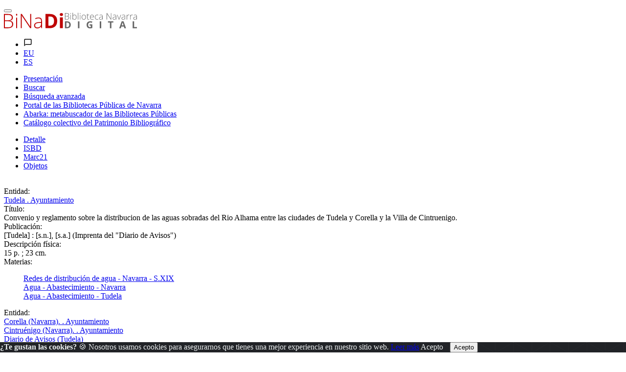

--- FILE ---
content_type: text/html; charset=ISO-8859-1
request_url: https://binadi.navarra.es/opac/ficha.php?informatico=00025208MO&codopac=OPBIN&idpag=779890915
body_size: 64214
content:
<!DOCTYPE html><html xmlns="http://www.w3.org/1999/xhtml" xml:lang="es" lang="es"><head><meta charset="ISO-8859-1"/><title>Convenio y reglamento sobre la distribucion de las aguas sobradas del Rio Alhama entre las ciudades de Tudela y Corella y la Villa de Cintruenigo. : BiNaDi - Biblioteca Navarra Digital</title><meta content="https://binadi.navarra.es/registro/Convenio_y_reglamento_sobre_la_distribucion_de_las_aguas_sobradas_del_Rio_Alhama_entre_las_ciudades_de_Tudela_y_Corella_y_la_Villa_de_Cintruenigo_:00025208MO" name="DC.Identifier"/><meta content="https://binadi.navarra.es/registro/Convenio_y_reglamento_sobre_la_distribucion_de_las_aguas_sobradas_del_Rio_Alhama_entre_las_ciudades_de_Tudela_y_Corella_y_la_Villa_de_Cintruenigo_:00025208MO" property="og:url"/><meta content="Convenio y reglamento sobre la distribucion de las aguas sobradas del Rio Alhama entre las ciudades de Tudela y Corella y la Villa de Cintruenigo." name="DC.Title"/><meta content="Convenio y reglamento sobre la distribucion de las aguas sobradas del Rio Alhama entre las ciudades de Tudela y Corella y la Villa de Cintruenigo." name="Title"/><meta content="Convenio y reglamento sobre la distribucion de las aguas sobradas del Rio Alhama entre las ciudades de Tudela y Corella y la Villa de Cintruenigo." property="og:title"/><meta content="BiNaDi - Biblioteca Navarra Digital" property="og:site_name"/><meta content="Tudela . Ayuntamiento  Corella (Navarra). . Ayuntamiento #  Cintruénigo (Navarra). . Ayuntamiento #  Diario de Avisos (Tudela)" name="author"/><meta content="Redes de distribución de agua  - Navarra  - S.XIX ,  Agua  - Abastecimiento  - Navarra ,  Agua  - Abastecimiento  - Tudela" name="DC.Subject" /><meta name="keywords" content="Redes de distribución de agua  - Navarra  - S.XIX ,  Agua  - Abastecimiento  - Navarra ,  Agua  - Abastecimiento  - Tudela"  /><meta content="[s.a.] (" name="DC.Date"/><link rel="bookmark" href="https://binadi.navarra.es/registro/00025208" /><meta content="es" name="DC.Language" /><meta name="google-translate-customization" content="3ef04375a5484c12-5934f91d06fcdfa8-g3b107d2636b02fa4-1e" />
	<!--AW: added Google sitelinks search box according to: https://developers.google.com/structured-data/slsb-overview#how_do_you_set_it_up-->
	<script type="application/ld+json">
		{
			"@context":"http://schema.org",
			"@type":"WebSite",
			"url":"https://binadi.navarra.es",
			"potentialAction": {
				"@type":"SearchAction",
				"target":"https://binadi.navarra.es/opac/busca.php?formTipo=0&todos={search_term_string}", 
				"query-input":"required name=search_term_string"
			}
		}
		</script><link href="../scripts/bootstrap/css/bootstrap.css" rel="stylesheet" ><link href="../scripts/bootstrap/css/bootstrap.min.css" rel="stylesheet" ><link href="../scripts/bootstrap/css/bootstrap-grid.css" rel="stylesheet" ><link href="../scripts/bootstrap/css/bootstrap-grid.min.css" rel="stylesheet" ><link href="../scripts/bootstrap/css/bootstrap-reboot.css" rel="stylesheet" ><link href="../scripts/bootstrap/css/bootstrap-reboot.min.css" rel="stylesheet" ><link href="../scripts/bootstrap-select/css/bootstrap-select.css" rel="stylesheet" ><link href="../scripts/bootstrap-select/css/bootstrap-select.min.css" rel="stylesheet" ><link href="../scripts/bootstrap-select/css/bootstrap-select.css.map" rel="stylesheet" ><link href="../estilos/sidebar.css" rel="stylesheet" ><link href="../estilos/mercurio.css" rel="stylesheet" ><link href="../fonts/font-awesome-4.7.0/css/font-awesome.min.css" rel="stylesheet" type="text/css" />
<link href="../estilos/font-oai.css" rel="stylesheet" type="text/css" />

<link href="../_clientes/binadi.navarra.es/estilos/custom-bootstrap.css" rel="stylesheet" type="text/css" />

<link href="../_clientes/binadi.navarra.es/estilos/general.css" rel="stylesheet" type="text/css" />
<SCRIPT  src="../scripts/j102script.js"></SCRIPT><script   src="../scripts/jquery.min.js"></script>  <script >
    $(window).resize(function() {
        posicionarMenu();
    });
        </script>
<script src="../scripts/bootstrap/js/bootstrap.min.js"></script><script src="../scripts/bootstrap/js/bootstrap.bundle.js"></script><script src="../scripts/bootstrap/js/bootstrap.bundle.min.js"></script><script src="../scripts/bootstrap/js/bootstrap.js"></script><script src="../scripts/bootstrap/js/bootstrap-select.min.js"></script><script src="../scripts/bootstrap/js/bootstrap-select.min.js"></script><script  src="../scripts/jquerymultiselect/jquery.scombobox.js"></script><link rel="stylesheet" type="text/css" href="../scripts/jquerymultiselect/jquery.scombobox.css"><link rel="stylesheet" href="../estilos/jquery-ui.css" /><script src="../scripts/jquery-ui.js"></script><script  src="../scripts//jquerydatamatrix/jquery-barcode.js"></script><script>
function cambiarOperador(valor){
    }
</script>
		<script>
		/* <![CDATA[ */
		xajax = {};
		xajax.config = {};
		xajax.config.requestURI = '../gestion/suma1.php';
		xajax.config.statusMessages =  false;
		xajax.config.waitCursor = true;
		xajax.config.version = 'xajax 0.5 Beta 2';
		xajax.config.legacy = false;

function xajax_loguearseTwitter(){return xajax.call("loguearseTwitter", {parameters: arguments});}
function xajax_loguearse(){return xajax.call("loguearse", {parameters: arguments});}
function xajax_loguearsecomun(){return xajax.call("loguearsecomun", {parameters: arguments});}
function xajax_loguearse_siempre(){return xajax.call("loguearse_siempre", {parameters: arguments});}
function xajax_loguearse_siempre_dni(){return xajax.call("loguearse_siempre_dni", {parameters: arguments});}
function xajax_dameMD5(){return xajax.call("dameMD5", {parameters: arguments});}
function xajax_fexist(){return xajax.call("fexist", {parameters: arguments});}
function xajax_fexist_multiple(){return xajax.call("fexist_multiple", {parameters: arguments});}
function xajax_fexist_proyecto(){return xajax.call("fexist_proyecto", {parameters: arguments});}
function xajax_fcombo(){return xajax.call("fcombo", {parameters: arguments});}
function xajax_fcomboXAJAX(){return xajax.call("fcomboXAJAX", {parameters: arguments});}
function xajax_fcombo_mantenimiento(){return xajax.call("fcombo_mantenimiento", {parameters: arguments});}
function xajax_fmulti(){return xajax.call("fmulti", {parameters: arguments});}
function xajax_eliminaregistro(){return xajax.call("eliminaregistro", {parameters: arguments});}
function xajax_eliminaregistrodatos(){return xajax.call("eliminaregistrodatos", {parameters: arguments});}
function xajax_comprobarpk(){return xajax.call("comprobarpk", {parameters: arguments});}
function xajax_buscar(){return xajax.call("buscar", {parameters: arguments});}
function xajax_fcomborelleno(){return xajax.call("fcomborelleno", {parameters: arguments});}
function xajax_campostabla(){return xajax.call("campostabla", {parameters: arguments});}
function xajax_rellenarwherecritabla(){return xajax.call("rellenarwherecritabla", {parameters: arguments});}
function xajax_altausuario(){return xajax.call("altausuario", {parameters: arguments});}
function xajax_altausuariobuena(){return xajax.call("altausuariobuena", {parameters: arguments});}
function xajax_eliminarseleccion_manten(){return xajax.call("eliminarseleccion_manten", {parameters: arguments});}
function xajax_guardaseleccion(){return xajax.call("guardaseleccion", {parameters: arguments});}
function xajax_invertirguardaseleccion(){return xajax.call("invertirguardaseleccion", {parameters: arguments});}
function xajax_guardaseleccion_manten(){return xajax.call("guardaseleccion_manten", {parameters: arguments});}
function xajax_eliminarseleccion_(){return xajax.call("eliminarseleccion_", {parameters: arguments});}
function xajax_eliminarseleccionado(){return xajax.call("eliminarseleccionado", {parameters: arguments});}
function xajax_eliminardesesion(){return xajax.call("eliminardesesion", {parameters: arguments});}
function xajax_imgoai(){return xajax.call("imgoai", {parameters: arguments});}
function xajax_verMasImg(){return xajax.call("verMasImg", {parameters: arguments});}
function xajax_verMenosImg(){return xajax.call("verMenosImg", {parameters: arguments});}
function xajax_anadeperfil(){return xajax.call("anadeperfil", {parameters: arguments});}
function xajax_verseguimiento(){return xajax.call("verseguimiento", {parameters: arguments});}
function xajax_anadepredete(){return xajax.call("anadepredete", {parameters: arguments});}
function xajax_borrapredete(){return xajax.call("borrapredete", {parameters: arguments});}
function xajax_grabacookie(){return xajax.call("grabacookie", {parameters: arguments});}
function xajax_verseg(){return xajax.call("verseg", {parameters: arguments});}
function xajax_ver_usuario(){return xajax.call("ver_usuario", {parameters: arguments});}
function xajax_comprobar_dato(){return xajax.call("comprobar_dato", {parameters: arguments});}
function xajax_cargavalor(){return xajax.call("cargavalor", {parameters: arguments});}
function xajax_verseguimientoportico(){return xajax.call("verseguimientoportico", {parameters: arguments});}
function xajax_horaportico(){return xajax.call("horaportico", {parameters: arguments});}
function xajax_llenasession(){return xajax.call("llenasession", {parameters: arguments});}
function xajax_numLector(){return xajax.call("numLector", {parameters: arguments});}
function xajax_existeDatoXajax(){return xajax.call("existeDatoXajax", {parameters: arguments});}
function xajax_cambiarContrasena(){return xajax.call("cambiarContrasena", {parameters: arguments});}
function xajax_cambiarContrasenaUsuario(){return xajax.call("cambiarContrasenaUsuario", {parameters: arguments});}
function xajax_AddFile(){return xajax.call("AddFile", {parameters: arguments});}
function xajax_dameEmail(){return xajax.call("dameEmail", {parameters: arguments});}
function xajax_rankingpresta(){return xajax.call("rankingpresta", {parameters: arguments});}
function xajax_rankingprestalector(){return xajax.call("rankingprestalector", {parameters: arguments});}
function xajax_listaprestamofechas(){return xajax.call("listaprestamofechas", {parameters: arguments});}
function xajax_insertartabla(){return xajax.call("insertartabla", {parameters: arguments});}
function xajax_actualizarformular(){return xajax.call("actualizarformular", {parameters: arguments});}
function xajax_comprobarcaptcha(){return xajax.call("comprobarcaptcha", {parameters: arguments});}
function xajax_eliminar_inventario(){return xajax.call("eliminar_inventario", {parameters: arguments});}
function xajax_borrarfoto(){return xajax.call("borrarfoto", {parameters: arguments});}
function xajax_eliminarfotogeneral(){return xajax.call("eliminarfotogeneral", {parameters: arguments});}
function xajax_rotarfotogeneral(){return xajax.call("rotarfotogeneral", {parameters: arguments});}
function xajax_rotarfotodesdetabla(){return xajax.call("rotarfotodesdetabla", {parameters: arguments});}
function xajax_dameContador(){return xajax.call("dameContador", {parameters: arguments});}
function xajax_rellenapedido(){return xajax.call("rellenapedido", {parameters: arguments});}
function xajax_busca_registro_europeana(){return xajax.call("busca_registro_europeana", {parameters: arguments});}
function xajax_caratulaGoogleBooks(){return xajax.call("caratulaGoogleBooks", {parameters: arguments});}
function xajax_ejecutasql(){return xajax.call("ejecutasql", {parameters: arguments});}
function xajax_cargaiso2709(){return xajax.call("cargaiso2709", {parameters: arguments});}
function xajax_eliminardemanten(){return xajax.call("eliminardemanten", {parameters: arguments});}
function xajax_unirbusquedas(){return xajax.call("unirbusquedas", {parameters: arguments});}
function xajax_crearbustabla(){return xajax.call("crearbustabla", {parameters: arguments});}
function xajax_datosbustabla(){return xajax.call("datosbustabla", {parameters: arguments});}
function xajax_imgdedisco(){return xajax.call("imgdedisco", {parameters: arguments});}
function xajax_seleccionarportada(){return xajax.call("seleccionarportada", {parameters: arguments});}
function xajax_imgdediscosininfor(){return xajax.call("imgdediscosininfor", {parameters: arguments});}
function xajax_mdatos(){return xajax.call("mdatos", {parameters: arguments});}
function xajax_rellenarBiblioteca(){return xajax.call("rellenarBiblioteca", {parameters: arguments});}
function xajax_rellenarParteServiciosPromotor(){return xajax.call("rellenarParteServiciosPromotor", {parameters: arguments});}
function xajax_rellenarParteServiciosApellidos(){return xajax.call("rellenarParteServiciosApellidos", {parameters: arguments});}
function xajax_rellenarParteServiciosEmpresa(){return xajax.call("rellenarParteServiciosEmpresa", {parameters: arguments});}
function xajax_rellenarParteServiciosProyecto(){return xajax.call("rellenarParteServiciosProyecto", {parameters: arguments});}
function xajax_rellenarCatalogo(){return xajax.call("rellenarCatalogo", {parameters: arguments});}
function xajax_limpiarpromotor(){return xajax.call("limpiarpromotor", {parameters: arguments});}
function xajax_insertaEnlinea(){return xajax.call("insertaEnlinea", {parameters: arguments});}
function xajax_dameDatosGrafica(){return xajax.call("dameDatosGrafica", {parameters: arguments});}
function xajax_modificarAviso(){return xajax.call("modificarAviso", {parameters: arguments});}
function xajax_modificarActivaCliente(){return xajax.call("modificarActivaCliente", {parameters: arguments});}
function xajax_correoreclamacion(){return xajax.call("correoreclamacion", {parameters: arguments});}
function xajax_resetearVista(){return xajax.call("resetearVista", {parameters: arguments});}
function xajax_crearDivApli(){return xajax.call("crearDivApli", {parameters: arguments});}
function xajax_arrastracuadro(){return xajax.call("arrastracuadro", {parameters: arguments});}
function xajax_eliminainfo(){return xajax.call("eliminainfo", {parameters: arguments});}
function xajax_traetitregional(){return xajax.call("traetitregional", {parameters: arguments});}
function xajax_traenom(){return xajax.call("traenom", {parameters: arguments});}
function xajax_traepres(){return xajax.call("traepres", {parameters: arguments});}
function xajax_insertaseguimi(){return xajax.call("insertaseguimi", {parameters: arguments});}
function xajax_grabarfidseguimi(){return xajax.call("grabarfidseguimi", {parameters: arguments});}
function xajax_parserisbn(){return xajax.call("parserisbn", {parameters: arguments});}
function xajax_grabaimagen(){return xajax.call("grabaimagen", {parameters: arguments});}
function xajax_renombrararchivo(){return xajax.call("renombrararchivo", {parameters: arguments});}
function xajax_masivobiblioteca(){return xajax.call("masivobiblioteca", {parameters: arguments});}
function xajax_masivocuadro(){return xajax.call("masivocuadro", {parameters: arguments});}
function xajax_masivoperfilreg(){return xajax.call("masivoperfilreg", {parameters: arguments});}
function xajax_masivomarcarbaja(){return xajax.call("masivomarcarbaja", {parameters: arguments});}
function xajax_ejecutasqlgenerico(){return xajax.call("ejecutasqlgenerico", {parameters: arguments});}
function xajax_ejecutasqlgenericoendiv(){return xajax.call("ejecutasqlgenericoendiv", {parameters: arguments});}
function xajax_insertdatos(){return xajax.call("insertdatos", {parameters: arguments});}
function xajax_imgxajaxslide(){return xajax.call("imgxajaxslide", {parameters: arguments});}
function xajax_imgxajaxslidesinisbn(){return xajax.call("imgxajaxslidesinisbn", {parameters: arguments});}
function xajax_selectexpurtranfe(){return xajax.call("selectexpurtranfe", {parameters: arguments});}
function xajax_asociarbusquedainfor(){return xajax.call("asociarbusquedainfor", {parameters: arguments});}
function xajax_modificacodbusque(){return xajax.call("modificacodbusque", {parameters: arguments});}
function xajax_eliregistrobusquedaexpur(){return xajax.call("eliregistrobusquedaexpur", {parameters: arguments});}
function xajax_buscacount(){return xajax.call("buscacount", {parameters: arguments});}
function xajax_pintacapa(){return xajax.call("pintacapa", {parameters: arguments});}
function xajax_dameautoridad(){return xajax.call("dameautoridad", {parameters: arguments});}
function xajax_creaunaautoridad(){return xajax.call("creaunaautoridad", {parameters: arguments});}
function xajax_renueva(){return xajax.call("renueva", {parameters: arguments});}
function xajax_dameUnDato(){return xajax.call("dameUnDato", {parameters: arguments});}
function xajax_comprobarusersession(){return xajax.call("comprobarusersession", {parameters: arguments});}
function xajax_creargrafica(){return xajax.call("creargrafica", {parameters: arguments});}
function xajax_md5ajax(){return xajax.call("md5ajax", {parameters: arguments});}
function xajax_eliminarReserva(){return xajax.call("eliminarReserva", {parameters: arguments});}
function xajax_comprobarValor(){return xajax.call("comprobarValor", {parameters: arguments});}
function xajax_cambiaetiqueta(){return xajax.call("cambiaetiqueta", {parameters: arguments});}
function xajax_llamafuncion(){return xajax.call("llamafuncion", {parameters: arguments});}
function xajax_comprobarurl(){return xajax.call("comprobarurl", {parameters: arguments});}
function xajax_dameregistrosimple(){return xajax.call("dameregistrosimple", {parameters: arguments});}
function xajax_guardaensession(){return xajax.call("guardaensession", {parameters: arguments});}
function xajax_guardaensessionpreciocompra(){return xajax.call("guardaensessionpreciocompra", {parameters: arguments});}
function xajax_pasaigmemarc(){return xajax.call("pasaigmemarc", {parameters: arguments});}
function xajax_dameunpaginaoai(){return xajax.call("dameunpaginaoai", {parameters: arguments});}
function xajax_leeoseleccionsession(){return xajax.call("leeoseleccionsession", {parameters: arguments});}
function xajax_duplicaElemento(){return xajax.call("duplicaElemento", {parameters: arguments});}
function xajax_borraElemento(){return xajax.call("borraElemento", {parameters: arguments});}
function xajax_editaElemento(){return xajax.call("editaElemento", {parameters: arguments});}
function xajax_insertaElemento(){return xajax.call("insertaElemento", {parameters: arguments});}
function xajax_updatarElemento(){return xajax.call("updatarElemento", {parameters: arguments});}
function xajax_consultaElemento(){return xajax.call("consultaElemento", {parameters: arguments});}
function xajax_leerurl(){return xajax.call("leerurl", {parameters: arguments});}
function xajax_vaciatabla(){return xajax.call("vaciatabla", {parameters: arguments});}
function xajax_pasaibermarc(){return xajax.call("pasaibermarc", {parameters: arguments});}
function xajax_duplicamovperf(){return xajax.call("duplicamovperf", {parameters: arguments});}
function xajax_borramovperf(){return xajax.call("borramovperf", {parameters: arguments});}
function xajax_suma(){return xajax.call("suma", {parameters: arguments});}
function xajax_suma2(){return xajax.call("suma2", {parameters: arguments});}
function xajax_dameregistro(){return xajax.call("dameregistro", {parameters: arguments});}
function xajax_grabadirec(){return xajax.call("grabadirec", {parameters: arguments});}
function xajax_cargadirec(){return xajax.call("cargadirec", {parameters: arguments});}
function xajax_sumaalto(){return xajax.call("sumaalto", {parameters: arguments});}
function xajax_restaalto(){return xajax.call("restaalto", {parameters: arguments});}
function xajax_eliminadatos(){return xajax.call("eliminadatos", {parameters: arguments});}
function xajax_duplicacatalogo(){return xajax.call("duplicacatalogo", {parameters: arguments});}
function xajax_borracatalogo(){return xajax.call("borracatalogo", {parameters: arguments});}
function xajax_creazip(){return xajax.call("creazip", {parameters: arguments});}
function xajax_capturauno(){return xajax.call("capturauno", {parameters: arguments});}
function xajax_eliminabusqueda(){return xajax.call("eliminabusqueda", {parameters: arguments});}
function xajax_refrescabusqueda(){return xajax.call("refrescabusqueda", {parameters: arguments});}
function xajax_modificabusqueda(){return xajax.call("modificabusqueda", {parameters: arguments});}
function xajax_resetearvistas(){return xajax.call("resetearvistas", {parameters: arguments});}
function xajax_reseteartablas(){return xajax.call("reseteartablas", {parameters: arguments});}
function xajax_eliminarbusquedasparasiempre(){return xajax.call("eliminarbusquedasparasiempre", {parameters: arguments});}
function xajax_damecorreos(){return xajax.call("damecorreos", {parameters: arguments});}
function xajax_mandarmail(){return xajax.call("mandarmail", {parameters: arguments});}
function xajax_mandarmailusuario(){return xajax.call("mandarmailusuario", {parameters: arguments});}
function xajax_iniciarcargando(){return xajax.call("iniciarcargando", {parameters: arguments});}
function xajax_iniciarcapa(){return xajax.call("iniciarcapa", {parameters: arguments});}
function xajax_modificadatos(){return xajax.call("modificadatos", {parameters: arguments});}
function xajax_cargarfotosemail(){return xajax.call("cargarfotosemail", {parameters: arguments});}
function xajax_borramoviped(){return xajax.call("borramoviped", {parameters: arguments});}
function xajax_dametitulo(){return xajax.call("dametitulo", {parameters: arguments});}
function xajax_mandarmailunpedido(){return xajax.call("mandarmailunpedido", {parameters: arguments});}
function xajax_mandarmailpedido(){return xajax.call("mandarmailpedido", {parameters: arguments});}
function xajax_grabaruta(){return xajax.call("grabaruta", {parameters: arguments});}
function xajax_borracampo(){return xajax.call("borracampo", {parameters: arguments});}
function xajax_rellenarasignacion(){return xajax.call("rellenarasignacion", {parameters: arguments});}
function xajax_eliminartodasbusquedas(){return xajax.call("eliminartodasbusquedas", {parameters: arguments});}
function xajax_updatenuenlacs(){return xajax.call("updatenuenlacs", {parameters: arguments});}
function xajax_damenuregis(){return xajax.call("damenuregis", {parameters: arguments});}
function xajax_creardependiente(){return xajax.call("creardependiente", {parameters: arguments});}
function xajax_eliminardependiente(){return xajax.call("eliminardependiente", {parameters: arguments});}
function xajax_rellenareserva(){return xajax.call("rellenareserva", {parameters: arguments});}
function xajax_rellenareservasignatura(){return xajax.call("rellenareservasignatura", {parameters: arguments});}
function xajax_rellenareservanuired(){return xajax.call("rellenareservanuired", {parameters: arguments});}
function xajax_rellenareservacoib(){return xajax.call("rellenareservacoib", {parameters: arguments});}
function xajax_cambiomasivoformato(){return xajax.call("cambiomasivoformato", {parameters: arguments});}
function xajax_anadeetiqueta(){return xajax.call("anadeetiqueta", {parameters: arguments});}
function xajax_reemplazavalor(){return xajax.call("reemplazavalor", {parameters: arguments});}
function xajax_cambiaubicacion(){return xajax.call("cambiaubicacion", {parameters: arguments});}
function xajax_cambiacuadro(){return xajax.call("cambiacuadro", {parameters: arguments});}
function xajax_cambiarnumbusq(){return xajax.call("cambiarnumbusq", {parameters: arguments});}
function xajax_expurgarreg(){return xajax.call("expurgarreg", {parameters: arguments});}
function xajax_verseleccionados(){return xajax.call("verseleccionados", {parameters: arguments});}
function xajax_imprimirsession(){return xajax.call("imprimirsession", {parameters: arguments});}
function xajax_borraperusu(){return xajax.call("borraperusu", {parameters: arguments});}
function xajax_seleccionarexcel(){return xajax.call("seleccionarexcel", {parameters: arguments});}
function xajax_leoidentify(){return xajax.call("leoidentify", {parameters: arguments});}
function xajax_datosusuario(){return xajax.call("datosusuario", {parameters: arguments});}
function xajax_crearfiestas(){return xajax.call("crearfiestas", {parameters: arguments});}
function xajax_estadistica(){return xajax.call("estadistica", {parameters: arguments});}
function xajax_sancionarmisfunc(){return xajax.call("sancionarmisfunc", {parameters: arguments});}
function xajax_verlibrospasados(){return xajax.call("verlibrospasados", {parameters: arguments});}
function xajax_mifexist(){return xajax.call("mifexist", {parameters: arguments});}
function xajax_cambiarclave(){return xajax.call("cambiarclave", {parameters: arguments});}
function xajax_cambiarclaveus(){return xajax.call("cambiarclaveus", {parameters: arguments});}
function xajax_eliminacam(){return xajax.call("eliminacam", {parameters: arguments});}
function xajax_reservarpf(){return xajax.call("reservarpf", {parameters: arguments});}
function xajax_traetitgen(){return xajax.call("traetitgen", {parameters: arguments});}
function xajax_traepresgen(){return xajax.call("traepresgen", {parameters: arguments});}
function xajax_traetitsip(){return xajax.call("traetitsip", {parameters: arguments});}
function xajax_traetittrapa(){return xajax.call("traetittrapa", {parameters: arguments});}
function xajax_traetitdonbenito(){return xajax.call("traetitdonbenito", {parameters: arguments});}
function xajax_modificacopias(){return xajax.call("modificacopias", {parameters: arguments});}
function xajax_asociafotoevento(){return xajax.call("asociafotoevento", {parameters: arguments});}
function xajax_copiafotomaton(){return xajax.call("copiafotomaton", {parameters: arguments});}
function xajax_eliminafotomaton(){return xajax.call("eliminafotomaton", {parameters: arguments});}
function xajax_modificarActivaEvento(){return xajax.call("modificarActivaEvento", {parameters: arguments});}
function xajax_cuentaficheros(){return xajax.call("cuentaficheros", {parameters: arguments});}
function xajax_duplicacatalogo2(){return xajax.call("duplicacatalogo2", {parameters: arguments});}
function xajax_incrementapuntero(){return xajax.call("incrementapuntero", {parameters: arguments});}
function xajax_eliminaprograma(){return xajax.call("eliminaprograma", {parameters: arguments});}
function xajax_ajustacontador(){return xajax.call("ajustacontador", {parameters: arguments});}
function xajax_rellenaEmpresaubicada(){return xajax.call("rellenaEmpresaubicada", {parameters: arguments});}
function xajax_insertaempresaubicada(){return xajax.call("insertaempresaubicada", {parameters: arguments});}
function xajax_borrarempubic(){return xajax.call("borrarempubic", {parameters: arguments});}
function xajax_autoorden(){return xajax.call("autoorden", {parameters: arguments});}
function xajax_ultimasnovedades(){return xajax.call("ultimasnovedades", {parameters: arguments});}
function xajax_actcategorias(){return xajax.call("actcategorias", {parameters: arguments});}
function xajax_acumulaensessioncesta(){return xajax.call("acumulaensessioncesta", {parameters: arguments});}
function xajax_comprobarcantidadreservas(){return xajax.call("comprobarcantidadreservas", {parameters: arguments});}
function xajax_comprobarmismareserva(){return xajax.call("comprobarmismareserva", {parameters: arguments});}
function xajax_eliminarfiladatos(){return xajax.call("eliminarfiladatos", {parameters: arguments});}
function xajax_suscritodsi(){return xajax.call("suscritodsi", {parameters: arguments});}
function xajax_comprobarPresReser(){return xajax.call("comprobarPresReser", {parameters: arguments});}
function xajax_buscarnumerolectorvacio(){return xajax.call("buscarnumerolectorvacio", {parameters: arguments});}
function xajax_devolverabsys(){return xajax.call("devolverabsys", {parameters: arguments});}
function xajax_rellena_europeana(){return xajax.call("rellena_europeana", {parameters: arguments});}
function xajax_rellena_ultimos(){return xajax.call("rellena_ultimos", {parameters: arguments});}
function xajax_rellena_ultimosregistros(){return xajax.call("rellena_ultimosregistros", {parameters: arguments});}
		/* ]]> */
		</script>
		<script  src="../scripts/xajax_core.js"></script>
		<script>
		/* <![CDATA[ */
		window.setTimeout(
		 function () {
		  var scriptExists = false;
		  try { if (xajax.isLoaded) scriptExists = true; }
		  catch (e) {}
		  if (!scriptExists) {
		   alert('Error: the xajax Javascript component could not be included. Perhaps the URL is incorrect?\nURL: ../scripts/xajax_core.js');
		  }
		 },
		6000
		);
		/* ]]> */
		</script>
<!-- Global site tag (gtag.js) - Google Analytics -->
<script async src="https://www.googletagmanager.com/gtag/js?id=UA-136685452-1"></script>
<script>
  window.dataLayer = window.dataLayer || [];
  function gtag(){dataLayer.push(arguments);}
  gtag('js', new Date());

  gtag('config', 'UA-136685452-1');
</script>


<style>
	.navbar_principal .nav-link{
		color: #fff !important;
	}
.skipnav { text-align: left; }
  .skipnav a { position: absolute; left: -10000px; width: 1px; height: 1px; overflow: hidden; }
  .skipnav a:focus, .skipnav a:active { position: static; left: 0; width: auto; height: auto; overflow: visible; text-decoration: underline; }
</style>



<div class="header-info ">
	<div class="void"></div>
		<nav class="navbar" role="navigation">
			<div class="navbar-bg container-fluid"></div>
			<div class="container d-block my-3">
			<div class="row">
				<div class="col-xs-4 col-sm-4" style="text-align: left;">
					<button type="button" class="toggle botonMenu collapsed" data-toggle="collapse" data-target="#navbar-collapse-1" aria-expanded="false">
						<span class="icon-bar top-bar"></span>
						<span class="icon-bar middle-bar"></span>
						<span class="icon-bar bottom-bar"></span>
					</button>
				</div>
				<div class="col-xs-4 col-sm-4 text-center">

					
					<a accesskey="i" href="https://binadi.navarra.es/index.php" title="https://binadi.navarra.es/" class=""><svg id="Capa_1" class=""  data-name="Capa 1" xmlns="http://www.w3.org/2000/svg" viewBox="0 0 739.37 86.87" style="height:2rem;"><defs><style>.cls-1{fill:#be0000;}.cls-2{fill:#666;}</style></defs><path class="cls-1" d="M82.69,478.05h21.6q14.59,0,21.44,4.95t6.84,15a16.21,16.21,0,0,1-4.17,11.39q-4.19,4.56-12.2,5.85v.32q9.42,1.4,13.87,6t4.44,12.69q0,10.88-7.22,16.75t-20.47,5.87H82.69Zm5.49,35.07h17.35q11.1,0,16.13-3.69t5-11.56q0-7.86-5.68-11.42t-17-3.56H88.18Zm0,4.84v34h18.53q21.87,0,21.88-17.78,0-16.21-23.06-16.22Z" transform="translate(-82.69 -471.01)"></path><path class="cls-1" d="M149.76,482q0-5.18,3.39-5.17a3,3,0,0,1,2.61,1.34,6.63,6.63,0,0,1,1,3.83,6.75,6.75,0,0,1-1,3.82,3,3,0,0,1-2.61,1.4Q149.76,487.2,149.76,482Zm6.08,74.82h-5.33V498.25h5.33Z" transform="translate(-82.69 -471.01)"></path><path class="cls-1" d="M234.06,556.8h-5.54l-46.66-69.92h-.43q.65,12.5.65,18.86V556.8H176.8V478.05h5.49l46.6,69.81h.33q-.5-9.69-.49-18.42V478.05h5.33Z" transform="translate(-82.69 -471.01)"></path><path class="cls-1" d="M290.57,556.8l-1.34-9.26h-.43a27.92,27.92,0,0,1-9.08,8,24.29,24.29,0,0,1-11,2.34c-5.74,0-10.22-1.47-13.41-4.42s-4.8-7-4.8-12.22a15.09,15.09,0,0,1,7.14-13.31q7.14-4.74,20.66-5l11.15-.32v-3.88q0-8.36-3.39-12.61t-10.94-4.25a36.66,36.66,0,0,0-16.86,4.52l-2-4.63a44.57,44.57,0,0,1,19.07-4.53q9.65,0,14.41,5t4.77,15.63V556.8ZM269,553q9.36,0,14.78-5.36t5.42-14.89V527l-10.24.44q-12.33.59-17.59,3.85t-5.25,10.15c0,3.67,1.12,6.51,3.37,8.54S264.93,553,269,553Z" transform="translate(-82.69 -471.01)"></path><path class="cls-1" d="M378.92,516.67q0,19.46-11.07,29.79t-32,10.34h-22.3V478.05H338.3q19.29,0,29.95,10.18T378.92,516.67Zm-17.35.43q0-25.37-22.41-25.37h-8.88V543h7.16Q361.57,543,361.57,517.1Z" transform="translate(-82.69 -471.01)"></path><path class="cls-1" d="M393.25,481q0-8,8.94-8t8.94,8A7.82,7.82,0,0,1,408.9,487q-2.23,2.13-6.71,2.13Q393.25,489.09,393.25,481Zm17.13,75.79H394V496.58h16.43Z" transform="translate(-82.69 -471.01)"></path><path class="cls-2" d="M454.39,537.58q0,9.51-5.49,14.57t-15.85,5.05H422V518.7h12.25q9.57,0,14.85,5T454.39,537.58Zm-8.6.21q0-12.39-11.11-12.4h-4.4v25.07h3.55Q445.79,550.46,445.79,537.79Z" transform="translate(-82.69 -471.01)"></path><path class="cls-2" d="M494.19,557.2V518.7h8.28v38.5Z" transform="translate(-82.69 -471.01)"></path><path class="cls-2" d="M558.82,535.58h15.49v20a43.34,43.34,0,0,1-7.09,1.7,46.09,46.09,0,0,1-6.79.49q-8.85,0-13.5-5.12t-4.66-14.71q0-9.31,5.41-14.54t15-5.21a29.38,29.38,0,0,1,11.59,2.37l-2.75,6.53a20,20,0,0,0-8.9-2.11A11,11,0,0,0,554,528.5q-3.24,3.56-3.23,9.56,0,6.27,2.6,9.57a9.07,9.07,0,0,0,7.57,3.3,27.18,27.18,0,0,0,5.26-.52v-8h-7.4Z" transform="translate(-82.69 -471.01)"></path><path class="cls-2" d="M615.31,557.2V518.7h8.28v38.5Z" transform="translate(-82.69 -471.01)"></path><path class="cls-2" d="M680.19,557.2h-8.28V525.5h-10.6v-6.8h29.48v6.8h-10.6Z" transform="translate(-82.69 -471.01)"></path><path class="cls-2" d="M752.4,557.2,749.57,548H735.34l-2.83,9.16H723.6l13.77-38.65h10.12l13.83,38.65Zm-4.8-16q-3.93-12.45-4.42-14.09c-.33-1.08-.56-1.94-.71-2.58q-.87,3.38-5,16.67Z" transform="translate(-82.69 -471.01)"></path><path class="cls-2" d="M798,557.2V518.7h8.28v31.76h15.83v6.74Z" transform="translate(-82.69 -471.01)"></path><path class="cls-2" d="M422,473.31h9.79q6.61,0,9.72,2.24a7.85,7.85,0,0,1,3.1,6.79,7.33,7.33,0,0,1-1.89,5.16,9.23,9.23,0,0,1-5.53,2.65v.15c2.84.42,4.94,1.32,6.28,2.7a7.89,7.89,0,0,1,2,5.75,9.22,9.22,0,0,1-3.28,7.59q-3.27,2.66-9.27,2.66H422Zm2.49,15.89h7.86q5,0,7.31-1.67a6,6,0,0,0,2.29-5.24,5.64,5.64,0,0,0-2.58-5.17q-2.58-1.62-7.68-1.62h-7.2Zm0,2.2v15.4h8.4q9.92,0,9.91-8.05,0-7.35-10.45-7.35Z" transform="translate(-82.69 -471.01)"></path><path class="cls-2" d="M452.4,475.09q0-2.34,1.53-2.34a1.37,1.37,0,0,1,1.19.61,3,3,0,0,1,.42,1.73,3.1,3.1,0,0,1-.42,1.73,1.35,1.35,0,0,1-1.19.64Q452.4,477.46,452.4,475.09ZM455.15,509h-2.41V482.46h2.41Z" transform="translate(-82.69 -471.01)"></path><path class="cls-2" d="M475.25,482q5.56,0,8.38,3.5t2.82,10.24q0,6.63-3,10.21a10.23,10.23,0,0,1-8.34,3.59,11,11,0,0,1-5.1-1.17,8.91,8.91,0,0,1-3.59-3.32h-.22l-.69,4H464V471h2.42v9.55c0,1.43,0,2.75-.1,3.95l-.07,2.08h.17a9.64,9.64,0,0,1,3.65-3.52A10.9,10.9,0,0,1,475.25,482Zm-.05,2.2q-4.69,0-6.72,2.68c-1.35,1.79-2,4.75-2,8.86v.42c0,4,.7,6.88,2.11,8.62s3.6,2.61,6.58,2.61a7.53,7.53,0,0,0,6.54-3q2.21-3,2.2-8.65Q483.89,484.15,475.2,484.15Z" transform="translate(-82.69 -471.01)"></path><path class="cls-2" d="M496.22,509H493.8V471h2.42Z" transform="translate(-82.69 -471.01)"></path><path class="cls-2" d="M504.76,475.09c0-1.56.52-2.34,1.54-2.34a1.37,1.37,0,0,1,1.19.61,3,3,0,0,1,.42,1.73,3.1,3.1,0,0,1-.42,1.73,1.35,1.35,0,0,1-1.19.64C505.28,477.46,504.76,476.67,504.76,475.09ZM507.52,509h-2.41V482.46h2.41Z" transform="translate(-82.69 -471.01)"></path><path class="cls-2" d="M538.36,495.69q0,6.49-3.15,10.15a10.89,10.89,0,0,1-8.69,3.65,11.23,11.23,0,0,1-6.16-1.69,10.73,10.73,0,0,1-4.07-4.83,17.48,17.48,0,0,1-1.42-7.28q0-6.48,3.15-10.12a10.87,10.87,0,0,1,8.64-3.62,10.63,10.63,0,0,1,8.58,3.67Q538.36,489.29,538.36,495.69Zm-21,0c0,3.65.8,6.49,2.4,8.54a9.09,9.09,0,0,0,13.6,0c1.61-2.05,2.41-4.89,2.41-8.54s-.81-6.5-2.43-8.52a8.26,8.26,0,0,0-6.82-3,8.14,8.14,0,0,0-6.78,3C518.2,489.17,517.41,492,517.41,495.69Z" transform="translate(-82.69 -471.01)"></path><path class="cls-2" d="M552.71,507.34a18.22,18.22,0,0,0,4-.39v1.95a12.91,12.91,0,0,1-4.06.59q-3.51,0-5.18-1.88t-1.68-5.91V484.56h-3.93v-1.41l3.93-1.1,1.22-6h1.25v6.42h7.79v2.1h-7.79v16.8a7.74,7.74,0,0,0,1.07,4.52A3.92,3.92,0,0,0,552.71,507.34Z" transform="translate(-82.69 -471.01)"></path><path class="cls-2" d="M573.17,509.49q-5.79,0-9-3.57t-3.23-10q0-6.35,3.12-10.17a10.3,10.3,0,0,1,8.42-3.82,9.1,9.1,0,0,1,7.4,3.27q2.71,3.27,2.71,8.89v1.95H563.46q0,5.47,2.55,8.35a9,9,0,0,0,7.16,2.88,21.34,21.34,0,0,0,4-.32,24,24,0,0,0,4.36-1.36v2.19a18.65,18.65,0,0,1-4.15,1.33A22.67,22.67,0,0,1,573.17,509.49Zm-.71-25.39a7.94,7.94,0,0,0-6.15,2.53,11.93,11.93,0,0,0-2.71,7.28H580a11.59,11.59,0,0,0-2-7.21A6.61,6.61,0,0,0,572.46,484.1Z" transform="translate(-82.69 -471.01)"></path><path class="cls-2" d="M600.49,509.49a11.38,11.38,0,0,1-8.91-3.59q-3.23-3.58-3.22-10,0-6.58,3.34-10.27t9.16-3.67a18.37,18.37,0,0,1,6.59,1.2l-.66,2.14a19.44,19.44,0,0,0-6-1.14c-3.26,0-5.72,1-7.4,3s-2.51,4.9-2.51,8.68c0,3.58.83,6.38,2.51,8.41a8.61,8.61,0,0,0,7,3,17.34,17.34,0,0,0,6.72-1.29v2.24A15.26,15.26,0,0,1,600.49,509.49Z" transform="translate(-82.69 -471.01)"></path><path class="cls-2" d="M629.76,509l-.61-4.2H629a12.68,12.68,0,0,1-4.12,3.63,11.06,11.06,0,0,1-5,1.06,8.67,8.67,0,0,1-6.08-2,7.18,7.18,0,0,1-2.17-5.55,6.87,6.87,0,0,1,3.23-6q3.24-2.15,9.37-2.27l5-.14v-1.76a9,9,0,0,0-1.54-5.71q-1.53-1.93-5-1.93a16.51,16.51,0,0,0-7.64,2l-.91-2.1a20.22,20.22,0,0,1,8.64-2.05c2.92,0,5.09.75,6.54,2.27s2.16,3.87,2.16,7.08V509ZM620,507.29a8.45,8.45,0,0,0,9.15-9.18V495.5l-4.64.19c-3.72.18-6.38.77-8,1.75a5,5,0,0,0-2.38,4.6,4.94,4.94,0,0,0,1.53,3.87A6.2,6.2,0,0,0,620,507.29Z" transform="translate(-82.69 -471.01)"></path><path class="cls-2" d="M679.69,509h-2.51L656,477.31h-.19q.28,5.67.29,8.55V509h-2.39V473.31h2.49L677.35,505h.14c-.14-2.93-.22-5.72-.22-8.35V473.31h2.42Z" transform="translate(-82.69 -471.01)"></path><path class="cls-2" d="M705.3,509l-.61-4.2h-.19a12.68,12.68,0,0,1-4.12,3.63,11.09,11.09,0,0,1-5,1.06,8.65,8.65,0,0,1-6.08-2,7.18,7.18,0,0,1-2.17-5.55,6.84,6.84,0,0,1,3.23-6q3.24-2.15,9.36-2.27l5.06-.14v-1.76a9,9,0,0,0-1.54-5.71q-1.54-1.93-5-1.93a16.57,16.57,0,0,0-7.64,2l-.9-2.1a20.15,20.15,0,0,1,8.64-2.05c2.91,0,5.09.75,6.53,2.27s2.16,3.87,2.16,7.08V509Zm-9.76-1.71a8.45,8.45,0,0,0,9.15-9.18V495.5l-4.64.19c-3.73.18-6.38.77-8,1.75a5,5,0,0,0-2.38,4.6,4.94,4.94,0,0,0,1.53,3.87A6.18,6.18,0,0,0,695.54,507.29Z" transform="translate(-82.69 -471.01)"></path><path class="cls-2" d="M721.49,509l-10.26-26.54h2.49l6.86,18a52.94,52.94,0,0,1,2,6.06h.15c.67-2.21,1.35-4.25,2.05-6.1l6.86-18h2.49L723.93,509Z" transform="translate(-82.69 -471.01)"></path><path class="cls-2" d="M754.74,509l-.61-4.2h-.2a12.56,12.56,0,0,1-4.11,3.63,11.09,11.09,0,0,1-5,1.06,8.65,8.65,0,0,1-6.08-2,7.18,7.18,0,0,1-2.17-5.55,6.84,6.84,0,0,1,3.23-6q3.24-2.15,9.36-2.27l5.06-.14v-1.76a9,9,0,0,0-1.54-5.71q-1.55-1.93-5-1.93a16.54,16.54,0,0,0-7.64,2l-.9-2.1a20.15,20.15,0,0,1,8.64-2.05c2.91,0,5.09.75,6.53,2.27s2.16,3.87,2.16,7.08V509ZM745,507.29a8.46,8.46,0,0,0,9.16-9.18V495.5l-4.64.19c-3.73.18-6.38.77-8,1.75a5,5,0,0,0-2.38,4.6,4.94,4.94,0,0,0,1.53,3.87A6.17,6.17,0,0,0,745,507.29Z" transform="translate(-82.69 -471.01)"></path><path class="cls-2" d="M775.56,482a20.6,20.6,0,0,1,3.62.34l-.47,2.32a13.91,13.91,0,0,0-3.44-.41,6.67,6.67,0,0,0-5.56,2.88,11.72,11.72,0,0,0-2.18,7.27V509h-2.41V482.46h2l.24,4.79h.17a11.19,11.19,0,0,1,3.49-4.12A8.19,8.19,0,0,1,775.56,482Z" transform="translate(-82.69 -471.01)"></path><path class="cls-2" d="M795,482a20.6,20.6,0,0,1,3.62.34l-.47,2.32a13.91,13.91,0,0,0-3.44-.41,6.7,6.7,0,0,0-5.57,2.88,11.71,11.71,0,0,0-2.17,7.27V509h-2.42V482.46h2l.25,4.79H787a11.19,11.19,0,0,1,3.49-4.12A8.17,8.17,0,0,1,795,482Z" transform="translate(-82.69 -471.01)"></path><path class="cls-2" d="M820.14,509l-.61-4.2h-.19a12.76,12.76,0,0,1-4.11,3.63,11.13,11.13,0,0,1-5,1.06,8.67,8.67,0,0,1-6.08-2,7.18,7.18,0,0,1-2.17-5.55,6.85,6.85,0,0,1,3.24-6q3.22-2.15,9.36-2.27l5-.14v-1.76a9,9,0,0,0-1.54-5.71q-1.53-1.93-5-1.93a16.51,16.51,0,0,0-7.64,2l-.91-2.1a20.23,20.23,0,0,1,8.65-2.05c2.91,0,5.09.75,6.53,2.27s2.16,3.87,2.16,7.08V509Zm-9.76-1.71a8.45,8.45,0,0,0,9.15-9.18V495.5l-4.63.19c-3.73.18-6.39.77-8,1.75a5,5,0,0,0-2.38,4.6,4.94,4.94,0,0,0,1.53,3.87A6.2,6.2,0,0,0,810.38,507.29Z" transform="translate(-82.69 -471.01)"></path></svg></a>	
				</div>
				
				<div class="col-xs-4 col-sm-4">
											<nav class="container-fluid pt-2 pb-0 pr-2 pl-0 mb-1">
												<ul class="nav justify-content-end">
													
												  <li>
														<a class="nav-link pt-0 pb-0 "  href="../inicio/contacto.php" title="" target="_black" aria-label="">
															<img class="img-responsive" src="../imagen/bocadillo.png" alt="" title="">
														</a>
												</li>
												  

								<li class="nav-item "><a id="EU" name="EU" class=" border-left  nav-link pt-0 pb-0 " target="_self" href="/opac/ficha.php?informatico=00025208MO&codopac=OPBIN&idpag=779890915&idioma=eus">EU</a></li><li class="nav-item "><a  id="Español" name="ES" class="   border-left  nav-link pt-0 pb-0  text-primary" target="_self" href="/opac/ficha.php?informatico=00025208MO&codopac=OPBIN&idpag=779890915&idioma=sp">ES</a></li>									</ul></nav>
				</div>
			</div>

	 <div class="collapse" id="navbar-collapse-1" aria-expanded="false" style="">
		
		<section class="portlet">
			<div class="portlet-content">
					<div class="autofit-float autofit-row portlet-header">  
						<div class="autofit-col autofit-col-end">
							<div class="autofit-section">
								<div class="visible-interaction"></div>				
							</div>
						</div>
					</div>
					
				<div class=" portlet-content-container">
							
				<div class="portlet-body">


				<div class="">

					<div class="journal-content-article "  data-analytics-asset-type="web-content">
							<div class="navbar-menu1">
								<ul role="menu" class="nav navbar-nav menuList">
								<li role="presentation"><a class="" href="../opac/ficha.php?informatico=00025449MO&presenta=web&codopac=OPWEB" title="Presentación"><div class="linkText linkBlack">Presentación<div aria-hidden="true" class="flecha fa fa-long-arrow-right"></div></div></a></li><li class="" role="presentation"><a class="" href="../inicio/proyecto.php"><div class="linkText linkBlack">Buscar<div aria-hidden="true" class="flecha fa fa-long-arrow-right"></div></div></a></li><li class="" role="presentation"><a class="" href="../opac/index.php?codopac=OPAVA"><div class="linkText linkBlack">Búsqueda avanzada<div aria-hidden="true" class="flecha fa fa-long-arrow-right"></div></div></a></li><li class="" role="presentation"><a class="" href="https://www.navarra.es/es/bibliotecas"><div class="linkText linkBlack">Portal de las Bibliotecas Públicas de Navarra<div aria-hidden="true" class="flecha fa fa-long-arrow-right"></div></div></a></li><li class="" role="presentation"><a class="" href="https://abarka.navarra.es/"><div class="linkText linkBlack">Abarka: metabuscador de las Bibliotecas Públicas<div aria-hidden="true" class="flecha fa fa-long-arrow-right"></div></div></a></li><li class="" role="presentation"><a class="" href="https://www.navarra.es/PatrimonioB/"><div class="linkText linkBlack">Catálogo colectivo del Patrimonio Bibliográfico<div aria-hidden="true" class="flecha fa fa-long-arrow-right"></div></div></a></li>										
											
							
								</ul>

							</div>						
					</div>
							

						</div>
					</div>
						
				</div>

			</div>
		</section>
	</div>
		
		</div>
		</nav>
</div>
<script>
    $( ".botonMenu" ).click(function() {
        if(!$(".botonLupa").hasClass("collapsed")){
            $( ".botonLupa" ).click();
        }
    });
    $( ".botonLupa" ).click(function() {
        if(!$(".botonMenu").hasClass("collapsed")){
            $( ".botonMenu" ).click();
        }
    });
</script>                    </div>

<script >var codopac="OPBIN";</script><meta name="viewport" content="width=device-width, minimum-scale=1.0, maximum-scale=1.0" /><link rel= "canonical" href="https://binadi.navarra.es/"/></head><body id="idbody"><div class="skipnav"><a href="#basico">Skip to main content</a></div><script>var dondevoy="../inicio/index.php";</script><script >

var accion1="Entrar";
//var dondevoy="../inicio/proyecto.php";
function hacerBusqueda(){
//	alert(DameObjeto('cajabuscar').value);
//	alert(DameObjeto('nuusuario').value);
	if(DameObjeto('cajabuscar') && DameObjeto('cajabuscar').value!=''){
	  if(DameObjeto('nuusuario')!=null){
 
			}else{
	  document.location.href='../opac/busca.php?buss='+DameObjeto('cajabuscar').value+'&formTipo=0&codopac='+codopac;
			}
	}
}

</script>


<input type="hidden" name='losides' id='losides'  value=''  /><label for="losides" class="d-none"></label><input type="hidden" name='escam' id='escam'  value=''  /><label for="escam" class="d-none"></label><div id="ficha" class="container-fluid mt-3"><div  class="clearfix"></div><div class="row"><div class="col-md-auto col-sm-12"><ul class="nav nav-tabs mb-3"><li class="nav-item"><a href="../opac/ficha.php?informatico=00025208MO&idpag=779890915&codopac=OPBIN&presenta=mercurio" id="mercurio" class="nav-link active" >Detalle</a></li><li class="nav-item"><a href="../opac/ficha.php?informatico=00025208MO&idpag=779890915&codopac=OPBIN&presenta=bisbd" id="bisbd" class="nav-link" >ISBD</a></li><li class="nav-item"><a href="../opac/ficha.php?informatico=00025208MO&idpag=779890915&codopac=OPBIN&presenta=marc210" id="marc210" class="nav-link" >Marc21</a></li><li class="nav-item"><a href="../opac/ficha.php?informatico=00025208MO&idpag=779890915&codopac=OPBIN&presenta=digitaly2p" id="digitaly2p" class="nav-link" >Objetos</a></li></ul></div><div class="col align-self-end"><div class="float-right text-right" id="herramientas" style=""><a rel='nofollow' class='fa fa-download  fa-fw' href='../gestion/descargadoc.php?file=00025208&tipo=descarga' target='_blank' alt='Descarga completa' title='Descarga completa'></a><a rel="nofollow" class="fa fa-search  fa-fw" href="../opac/index.php?codopac=OPBIN&idpag=779890915"  title="Buscar"></a>&nbsp;&nbsp;
</div></div></div><div id="fichanorma" class="ficha normas" ><section class="ficha_layer bg-light"><!--ficha-->
	<div class="container">
		<div class="row">
			<div class="col-12 col-md-10">
				
				<div class="row mb-2" style=" display: none;">
					<label class="col-sm-3 text-right">Autor/Autora:</label>
					<div class="col-sm-9">
						
					</div>
				</div>

				<div class="row mb-2" style="display: novadoc;">
					<label class="col-sm-3 text-right">Entidad:</label>
					<div class="col-sm-9">
					  <a href="../opac/busca.php?autor=Tudela&formTipo=0&codopac=OPBIN">Tudela . Ayuntamiento</a>
					</div>
				</div>
				<div class="row mb-2" style=" display: none;">
					<label class="col-sm-3 text-right">Congreso:</label>
					<div class="col-sm-9">
					  
					</div>
				</div>	
				<div class="row mb-2" style=" display: none;">
					<label class="col-sm-3 text-right">Título Uniforme:</label>
					<div class="col-sm-9">
					  
					</div>
				</div>	
				<div class="row mb-2" style="display: novadoc;">
					<label class="col-sm-3 text-right">Título:</label>
					<div class="col-sm-9">
					  Convenio y reglamento sobre la distribucion de las aguas sobradas del Rio Alhama entre las ciudades de Tudela y Corella y la Villa de Cintruenigo.
					</div>
				</div>
				<!--<div class="row mb-2" style="#_E#_246#">
					<label class="col-sm-3 text-right">Nota:</label>
					<div class="col-sm-9">
					  <_E_#_246>
					</div>
				</div>-->
				<div class="row mb-2" style=" display: none;">
					<label class="col-sm-3 text-right">Edición:</label>
					<div class="col-sm-9">
					  
					</div>
				</div>
				<div class="row mb-2" style="display: novadoc;">
					<label class="col-sm-3 text-right">Publicación:</label>
					<div class="col-sm-9">
					  [Tudela]  : [s.n.], [s.a.] (Imprenta del "Diario de Avisos")
					</div>
				</div>
				<div class="row mb-2" style="display: novadoc;">
					<label class="col-sm-3 text-right">Descripción física:</label>
					<div class="col-sm-9">
					  15 p.  ; 23 cm.
					</div>
				</div>
				<div class="row mb-2" style=" display: none;">
					<label class="col-sm-3 text-right">Frecuencia:</label>
					<div class="col-sm-9">
					  
					</div>
				</div>
				<div class="row mb-2" style=" display: none;">
					<label class="col-sm-3 text-right">Tipo de contenido:</label>
					<div class="col-sm-9">
					  
					</div>
				</div>
				<div class="row mb-2" style=" display: none;">
					<label class="col-sm-3 text-right">Tipo de medio:</label>
					<div class="col-sm-9">
					  
					</div>
				</div>
				<div class="row mb-2" style="display: none;">
					<label class="col-sm-3 text-right">Numeración:</label>
					<div class="col-sm-9">
					  
					</div>
				</div>
				<div class="row mb-2" style=" display: none;">
					<label class="col-sm-3 text-right">Colección:</label>
					<div class="col-sm-9">
					  
					</div>
				</div>
				<div class="row mb-2" style=" display: none;">
					<label class="col-sm-3 text-right">Notas:</label>
					<div class="col-sm-9">
					  
					</div>
				</div>
				<div class="row mb-2" style=" display: none;">
					<label class="col-sm-3 text-right">Nota de Contenido:</label>
					<div class="col-sm-9">
					  
					</div>
				</div>
				<div class="row mb-2" style=" display: none;">
					<label class="col-sm-3 text-right">Créditos:</label>
					<div class="col-sm-9">
					  
					</div>
				</div>
				<div class="row mb-2" style=" display: none;">
					<label class="col-sm-3 text-right">Participantes/Intérpretes:</label>
					<div class="col-sm-9">
					  
					</div>
				</div>
				<div class="row mb-2" style=" display: none;">
					<label class="col-sm-3 text-right">Fecha/lugar acontecimiento:</label>
					<div class="col-sm-9">
					  
					</div>
				</div>	
				<div class="row mb-2" style=" display: none;">
					<label class="col-sm-3 text-right">Resumen:</label>
					<div class="col-sm-9">
					  
					</div>
				</div>
				<div class="row mb-2" style=" display: none;">
					<label class="col-sm-3 text-right">Destinatarios:</label>
					<div class="col-sm-9">
					  
					</div>
				</div>
				<div class="row mb-2" style=" display: none;">
					<label class="col-sm-3 text-right">Lengua:</label>
					<div class="col-sm-9">
					  
					</div>
				</div>
				<div class="row mb-2" style=" display: none;">
					<label class="col-sm-3 text-right">Premios:</label>
					<div class="col-sm-9">
					  
					</div>
				</div>
				<div class="row mb-2" style=" display: none;">
					<label class="col-sm-3 text-right">Nota al título:</label>
					<div class="col-sm-9">
					  
					</div>
				</div>
				<div class="row mb-2" style=" display: none;">
					<label class="col-sm-3 text-right">Notas de edición:</label>
					<div class="col-sm-9">
					 
					</div>
					<!--<div class="col-sm-9">
					  
					</div>-->
				</div>
				<div class="row mb-2" style=" display: none;">
					<label class="col-sm-3 text-right">Notas de publicación:</label>
					<div class="col-sm-9">
					  
					</div>
					<!--<div class="col-sm-9">
					  
					</div>-->
				</div>
				<div class="row mb-2" id="materias">
					<label class="col-sm-3 text-right">Materias:</label>
					<div class="col-sm-9">
					<ul style="list-style: none;" class="pl-0">	
					  		<li style=" display: none;" id="mat600"> 
								
							</li>
							<li style=" display: none;" id="mat610"> 
								<br>
							</li>
							<li style=" display: none;" id="mat611"> 
								<br>
							</li>
							<li style=" display: none;" id="mat630"> 
								<br>
							</li>
							<li style="display: novadoc;" id="mat650"> 
								<a href="../opac/busca.php?materia=Redes+de+distribuci%F3n+de+agua&formTipo=0&codopac=OPBIN">Redes de distribución de agua  - Navarra  - S.XIX</a> <br>  <a href="../opac/busca.php?materia=Agua&formTipo=0&codopac=OPBIN">Agua  - Abastecimiento  - Navarra</a> <br>  <a href="../opac/busca.php?materia=Agua&formTipo=0&codopac=OPBIN">Agua  - Abastecimiento  - Tudela</a><br>
							</li>
							<li style=" display: none;" id="mat651"> 
								<br>
							</li>
							<li style=" display: none;" id="mat653"> 
								<br>
							</li>
							<li style=" display: none;" id="mat654"> 
								<br>
							</li>
					</ul>
					</div>
				</div>
				<div class="row mb-2" style=" display: none;">
					<label class="col-sm-3 text-right">Género:</label>
					<div class="col-sm-9">
					  
					</div>
				</div>	
				<div class="row mb-2" style=" display: none;">
					<label class="col-sm-3 text-right">Autores/Autoras:</label>
					<div class="col-sm-9">
					  
					</div>
				</div>
				<div class="row mb-2" style="display: novadoc;">
					<label class="col-sm-3 text-right">Entidad:</label>
					<div class="col-sm-9">
					  <a href="../opac/busca.php?autor=Corella+%28Navarra%29.&formTipo=0&codopac=OPBIN">Corella (Navarra). . Ayuntamiento</a> <br>  <a href="../opac/busca.php?autor=Cintru%E9nigo+%28Navarra%29.&formTipo=0&codopac=OPBIN">Cintruénigo (Navarra). . Ayuntamiento</a> <br>  <a href="../opac/busca.php?autor=Diario+de+Avisos+%28&formTipo=0&codopac=OPBIN">Diario de Avisos (Tudela)</a>
					</div>
				</div>
				<div class="row mb-2" style=" display: none;">
					<label class="col-sm-3 text-right">Congreso:</label>
					<div class="col-sm-9">
					  
					</div>
				</div>
				<div class="row mb-2" style=" display: none;">
					<label class="col-sm-3 text-right">Título Uniforme:</label>
					<div class="col-sm-9">
					  
					</div>
				</div>
				<div class="row mb-2" style=" display: none;">
					<label class="col-sm-3 text-right">ISBN:</label>
					<div class="col-sm-9">
					  
					</div>
				</div>
				<div class="row mb-2" style=" display: none;">
					<label class="col-sm-3 text-right">ISSN:</label>
					<div class="col-sm-9">
					  
					</div>
				</div>
				<div class="row mb-2" style=" display: none;">
					<label class="col-sm-3 text-right">Enlaces:</label>
					<div class="col-sm-9">
						<div class="alert alert-secondary"></div>
					</div>
				</div>
				<div class="row mb-2" style="#">
					<label class="col-sm-3 text-right">Enlaces:</label>
					<div class="col-sm-9">
						<div class="border bg-white p-1 mb-2">
						<span class="text-muted" target="_blank" id="NIN00025208" title='Enlace Permanente' href="#" >https://binadi.navarra.es/registro/00025208</span>
						<span class="float-right link"  target="_blank" id="NIN00025208" title='Copiar en portapapeles Enlace Permanente' href="#" onclick="copiarAlPortapapeles('NIN00025208');alert('URL copiada en el portapapeles')" ><i class="fa fa-external-link fa-fw text-primary" aria-hidden="true"></i></span>
						</div>
						<a class="btn btn-secondary btn-sm"  title='Url OAI' target="_blank"  href="https://binadi.navarra.es/oai2/index.php?identificador=oai:binadi.navarra.es:00025208">OAI</a>		
						
					</div>
					
				</div>
				<div class="row mb-2" style=" display: none;">					
					<label class="col-sm-3 text-right">En:</label>
					<div class="col-sm-9 nivelsuperior">
					 	 <details>
							<summary>Mostrar nivel superior</summary>
							<p></p>
						</details>
					</div>
				</div>
				
				
				<div class="row mb-2" style="#E#_INFERIOR#">
					<label class="col-sm-3 text-right"></label>
					<div class="col-sm-9 listaanos">
					  
					</div>
				</div>
		</div>
			<!--Imagen en la ficha-->
		<div class="col-10 col-md-2">
			<a class="fao-3x" style='' href="../opac/ficha.php?informatico=00025208MO&codopac=OPBIN&idpag=779890915&presenta=digitaly2p">
			  <figure class="rounded mx-auto d-block">
				<img style=' max-height: 320px;' src="https://binadi.navarra.es/srvimg/img102/00025001_00025500/00025208/visor/00025208_0003.jpg" alt="..." class="img-thumbnail"  >
			  </figure>
			 </a> 
			<hr>
				<a class="fao-3x" href="../opac/ficha.php?informatico=00025208MO&codopac=OPBIN&idpag=779890915">
				<span class="fao fao-mo"></span>
			</a>	
		</div>
	  </div>

	</div>
		
	
</section>


<script>
//
//
var ides = "mat600;mat610;mat611;mat630;mat650;mat651;mat653";
var a = ides.split(';');
var ocultar="s";
for(var i=0;i<a.length;i++){
	//alert( a[i] );
	//alert(DameObjeto( a[i] ).style.display);
	if(DameObjeto( a[i] ).style.display=='none'){
	}else{
		ocultar="n";
		break;
	}
}
if(ocultar=='s'){
DameObjeto( 'materias' ).style.display='none';
}
</script></div></div><div id="herramientasabajo" class="container text-right my-3"><a rel='nofollow' class='fa fa-download  fa-fw' href='../gestion/descargadoc.php?file=00025208&tipo=descarga' target='_blank' alt='Descarga completa' title='Descarga completa'></a><a rel="nofollow" class="fa fa-search  fa-fw" href="../opac/index.php?codopac=OPBIN&idpag=779890915"  title="Buscar"></a>&nbsp;&nbsp;
<div  class="minimargen"></div></div><div class="modal" id="modalmdatos" tabindex="-1" role="dialog">
  <div class="modal-dialog" role="document">
    <div class="modal-content">
      <div class="modal-header">
        <h5 class="modal-title" id="modaltitle">Modificar datos</h5>
        <button type="button" class="close" data-dismiss="modal" aria-label="Close" onclick="cerrarModal('modalmdatos')">
          <span aria-hidden="true">&times;</span>
        </button>
      </div>
      <div class="modal-body" id="modalbody">
          <input type="text" id="eldato" name="eldato" class="form-control" value="">
      </div>
        <div class="modal-body" id="modalbody2">
            <input type="hidden" id="eliddat" name="eliddat" class="form-control" value="">
      </div>
      <div class="modal-footer">
          <button type="button" class="btn btn-primary" onclick="guardamdatos()">Modificar</button>
        <button type="button" class="btn btn-secondary" data-dismiss="modal" onclick="cerrarModal('modalmdatos')">Cancelar</button>
      </div>
    </div>
  </div>
</div>  
<script>
        
        elboton100="<button onclick='clickChrome()' id='botonclickchrome' class='btn btn-secondary btn-sm' >ver 100 mas</button>";
    //if(/chrom(e|ium)/.test(navigator.userAgent.toLowerCase())){
        //alert('I am chrome');
        $('#idnivelinferior').append(elboton100);
    //}

/*$(window).on("scroll", function() {
    var scrollHeight = $(document).height();
    var scrollPosition = $(window).height() + $(window).scrollTop();
    if ((scrollHeight - scrollPosition) / scrollHeight === 0) {
        //alert("Ha llegado al final de la página");
        xajax_siguientenivelinferior('00025208','OPBIN');
    }
});*/

function clickChrome(){
    xajax_siguientenivelinferior('00025208','OPBIN');
}
function rellenarnivel(xx){
//alert(xx);
xx = replaceAll( xx, '@@@@', '"' );
xx = replaceAll( xx, '####', "'" );

xx = replaceAll( xx, 'btn btn-secondary btn-sm', "d-none" );
xx = replaceAll( xx, 'fa fa-sitemap fa-fw col-1 d-line', "d-none" );


$('#idnivelinferior').append(xx);

//if(/chrom(e|ium)/.test(navigator.userAgent.toLowerCase())){
        //alert('I am chrome');
        var xx1 = xx.trim();
        //alert(xx1.length);
        if(xx1.length>0){
            $('#idnivelinferior').append(elboton100);
        }else{
            //$( ".btn btn-secondary btn-sm" ).addClass("d-none");
            $('#idnivelinferior').append(" FIN ");
            $("button").each(function(){
    //En cada elemento p ponemos el texto de color rojo
                //alert($(this).attr("id"));
                if($(this).attr("id") =='botonclickchrome'){
                    $(this).addClass("d-none");//("color","red");
                }
            });
            //botonclickchrome
        }
        
        //alert(xx)
    //}

}
   
   /*
$(window).bind('scroll', function() {
    nombrecapa='idnivelinferior';
    if ( $("#"+nombrecapa).length > 0 ) {
  // hacer algo aquí si el elemento existe
            //existe la capa ejecuto el codigo
            if($(window).scrollTop() >= $('#'+nombrecapa).offset().top + $('#'+nombrecapa).outerHeight() - window.innerHeight) {
                xajax_siguientenivelinferior('00025208','OPBIN');
            }
        }
    
 
});*/
      

</script>                        

<script>quitarmodoedicion();</script></div><div id="fin" style="height: 0px;" ></div><script> 
    if(DameObjeto('herramientasabajo')){
        if(DameObjeto('navegacionabajo')){
            $('#herramientasabajo').appendTo('.navegacionabajo'); 
        }
    }
//    alert($('#herramientasabajo').html());
//    $('#herramientasabajo').appendTo('.navegacionabajo'); 
</script>



              

        


<div class="p-3 mb-2 text-center">
<footer>
<div class="container">
        <ul class="list-inline image-list">
            <li class="list-inline-item">
			<img class="img-fluid" alt="Gobierno de Navarra" title="Gobierno de Navarra" src="../_clientes/binadi.navarra.es/imagen/lg.navarra.pie.gif">		 <a href="http://www.mcu.es/bibliotecas/index.html" target="_blank">
			<img class="img-fluid" style="height:3rem;" alt="Ministerio de Cultura y Deporte" title="Este proyecto ha recibido una ayuda de la Dirección General del Libro y Fomento de la Lectura del Ministerio de Cultura y Deporte" src="../_clientes/binadi.navarra.es/imagen/m_cultura.jpg"></a>            </li>
        </ul>
        <ul class="list-inline list2">
           
            <li class="list-inline-item hover">
                
                    <a class="custom-text-regular-14-black underline-to-right" href="../inicio/contacto.php">Contacto</a>
            </li>
                        <li class="list-inline-item">
                            -
                        </li>
            <li class="list-inline-item hover">
                    <a onclick="this.target='_blank' " class="custom-text-regular-14-black underline-to-right" title="Aviso legal" class="text-muted" href="https://www.navarra.es/home_es/Aviso/avisoLegal.htm">Aviso legal</a>
            </li>
        </ul>

      
    </div>
    </footer>

</div>

<div class="container-fluid bg-primary text-white">
            <div class="container text-center">
                <p><strong>BiNaDi</strong> - <a class="text-white" target="" href="https://www.navarra.es">navarra.es</a></p>
            </div>
</div><!--ENLACE ALA PARTE SUPERIOR DE LA PÃ?GINA-->

<script src="../scripts/jquery-latest.js"></script><!--jquery PARA DESPLAZAMIENTO SUAVE-->
<script>
$(document).ready(function(){

	$('#ir-arriba').click(function(){
		$('body, html').animate({
			scrollTop: '0px'
		}, 500);
	});

	$(window).scroll(function(){
		if( $(this).scrollTop() > 0 ){
			$('#ir-arriba').slideDown(500);
		} else {
			$('#ir-arriba').slideUp(500);
		}
	});

});
</script>
<div class="fixed-bottom mb-2 mr-2">
    <div class="float-right">
    <a href="#top" id="ir-arriba"><span class="fa fa-angle-double-up" aria-hidden="true"></span>
    </a>
        <!-- 
    <button type="button" class="btn btn-light">
        </button>-->
    </div>
</div>
<!--FIN ENLACE ALA PARTE SUPERIOR DE LA PAGINA-->
</body></html>    <!-- Bootstrap 4.1.1 -->

<link rel="stylesheet" href="../cookies/cookiealert.css">
<!-- START Bootstrap-Cookie-Alert -->
<div class="alert text-center cookiealert" role="alert">
        <b>¿Te gustan las cookies?</b> &#x1F36A; 
    Nosotros usamos cookies para asegurarnos que tienes una mejor experiencia en nuestro sitio web. 
    <a class="" data-toggle="modal" data-target=".bd-example-modal-lg" href="../cookies/mascookies.php" target="_blank">Leer más</a>
				
					

			
	<label for="Acepto" class="d-none">Acepto</label><!--lo ponemos por accesibilidad pero oculto-->
    <input type="button" value="Acepto" type="button" class="btn btn-primary btn-sm acceptcookies" aria-label="Close">
    
</div>
<script src="../cookies/cookiealert.js"></script>

		<div class="modal fade bd-example-modal-lg" tabindex="-1" role="dialog" aria-labelledby="myLargeModalLabel" aria-hidden="true">
							<div class="modal-dialog modal-lg">
									<div class="modal-content">
												<div class="modal-header">
														<h5 class="modal-title" id="exampleModalLabel">Cookies</h5>
														<button type="button" class="close" data-dismiss="modal" aria-label="Close">
																<span aria-hidden="true">&times;</span>
														</button>
												</div>
																				</div>
							</div>
					</div>